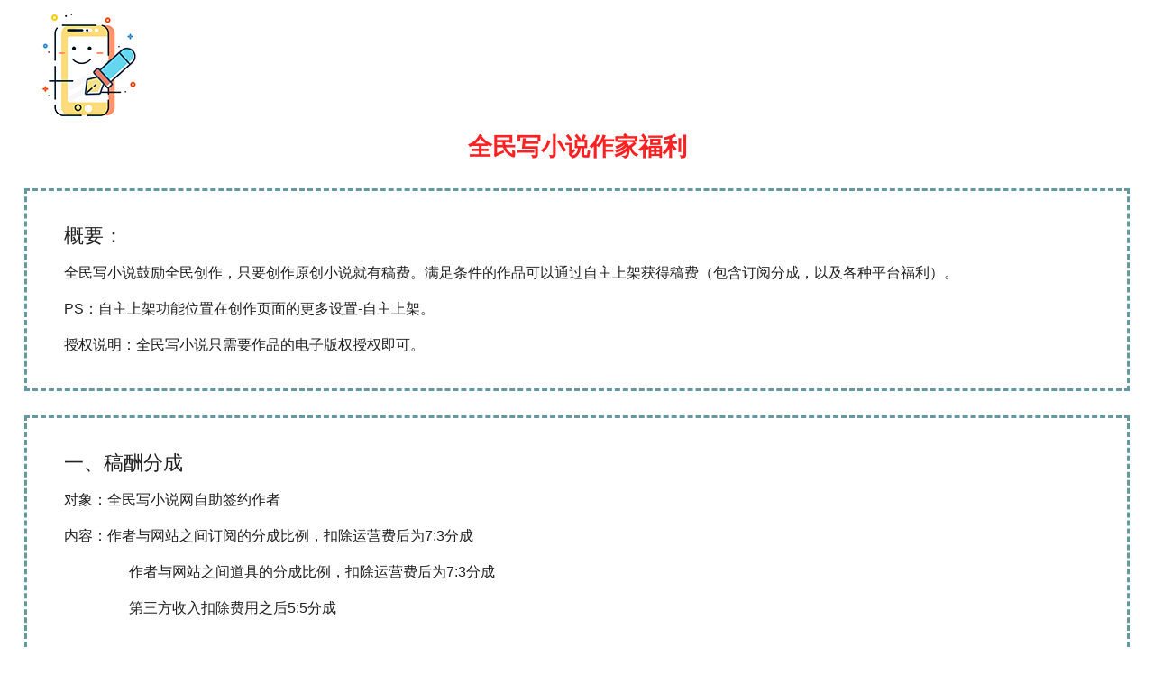

--- FILE ---
content_type: text/html; charset=UTF-8
request_url: https://app.qmxxs.com/setting/author_bonus
body_size: 3192
content:
<!DOCTYPE html>
<html lang="en">
<head>
    <meta charset="utf-8">
    <title>作者福利</title>
    <meta name="keywords" content="全民写小说">
    <meta name="description" content="全民写小说">
    <meta name="author" content="全民写小说">
    <link rel="apple-touch-icon-precomposed" sizes="144x144" href='https://app.qmxxs.com/resources/image/icon/144.png'>
    <link rel="apple-touch-icon-precomposed" sizes="114x114" href='https://app.qmxxs.com/resources/image/icon/114.png'>
    <link rel="apple-touch-icon-precomposed" sizes="72x72" href='https://app.qmxxs.com/resources/image/icon/72.png'>
    <link rel="apple-touch-icon-precomposed" sizes="57x57" href='https://app.qmxxs.com/resources/image/icon/57.png'>
    <link rel="apple-touch-icon-precomposed" sizes="32x32" href='https://app.qmxxs.com/resources/image/icon/32.png'>
    <link rel="icon" href="https://app.qmxxs.com/resources/images/favicon.ico" type="image/x-icon">
    <link rel="shortcut icon" href='https://app.qmxxs.com/resources/image/icon/16.png'>
    <link rel="stylesheet" type="text/css" href='https://app.qmxxs.com/resources/css/zhengwen-common.css'/>

    <script type="text/javascript" language="javascript" src='https://app.qmxxs.com/resources/js/jquery-3.2.1.min.js'></script>
    <script src="https://app.qmxxs.com/resources/js/flexible.js"></script>
    <script>
        var SD = SD || {};
        SD.config = {jsPath:'https://app.qmxxs.com/resources/js', rootPath:'https://app.qmxxs.com/'};
        SD.userinfo = {reader_id: 0, reader_name: '""', avatar_thumb_url: '""', vip_lv: ""};
    </script>
    <script>
        var _hmt = _hmt || [];
        (function() {
            var hm = document.createElement("script");
            hm.src = "https://hm.baidu.com/hm.js?f9619fc918850013ad41e96431fa5749";
            var s = document.getElementsByTagName("script")[0];
            s.parentNode.insertBefore(hm, s);
        })();
    </script>
    <style>
        /*常用颜色*/
        .red {
            color: #ff2122;
        }
        h2.title{
            text-align: center;

            font-size: 0.5rem;
        }
    </style>
</head>
<body>
<div class="header">
    <div class="container">
        <div class="header-content">
            <div class="logo"><img src="https://app.qmxxs.com/resources/image/icon.png" alt="全民写小说"></div>
        </div>
    </div>
</div>
<div class="section kind">
    <div class="container">
        <h2 class="red title">全民写小说作家福利</h2>
        <div class="kind-item">
            <h2>概要：</h2>
            <p>全民写小说鼓励全民创作，只要创作原创小说就有稿费。满足条件的作品可以通过自主上架获得稿费（包含订阅分成，以及各种平台福利）。</p>
            <p>PS：自主上架功能位置在创作页面的更多设置-自主上架。</p>
            <p>授权说明：全民写小说只需要作品的电子版权授权即可。</p>
        </div>
       <!-- <div class="kind-item">
            <h2>一、广告分成</h2>
            <div class="ki-block marb">
                <p>对象：全民写小说网所有原创作者</p>
                <p>条件：平台作家可以获得70%的广告分成，按照每个作者的作品点击计算广告收入。</p>
                <p>单个作者月广告分成 = 平台的月广告收益*70%*（作者作品月点击量/全站作品点击量）</p>
            </div>
        </div>-->
        <!--<div class="kind-item">
            <h2>二、全勤奖</h2>
            <div class="ki-block marb">
                <p>对象：全民写小说网所有签约作者</p>
                <p>条件：每天（00:00—23:59）更新字数达到3000字以上，每月最多20万字。</p>
                <p>内容：全民写小说网签约之后就有全勤，即未上架之前也有全勤奖励哦！具体如下：</p>
                <p>新秀签约：100元/月</p>
                <p>B级签约：千字3元</p>
                <p>A级签约：千字5元</p>
                <p>S1级签约：千字7元</p>
                <p>S2级签约：千字9元</p>
                <p>例如：全民写小说作者获得A级签约，月更新10W字，则全勤就有500元;</p>
            </div>
            <div class="ki-block marb">
                <p>说明信息：</p>
                <p>1.每月可断更1天，且过后不用补齐字数</p>
                <p>2.全勤奖按照自然月计算，其中每月2号签约成功的作品也可参与全勤</p>
                <p>3.全民写小说作者获得A级签约，日更3000+，月更新10W字，则全勤就有500元;全民写小说作者获得新秀签约，日更3000+，月更新10W字，则全勤100元;</p>
                <p>4.签约等级采用上架升级模式，新秀签约上架后，VIP字数3万以上，均定大于50升级B签，均定大于300升级A签，均定1000 升级 S1，均定2000 升级S2）</p>
            </div>
            <div class="ki-block">
                <p>违规处罚条例：</p>
                <p>1.参与全勤奖的作品只记录当天上传并审核通过的内容字数（需单章字数满足一千字以上），编辑原有的章节字数不计入全勤奖内，编辑章节后该日字数不得少于3000字，否则也判定也不符合全勤要求</p>
                <p>2.在文章上传中采用欺骗（包括但不限于大量无意义情节填充，之前重复内容，贴资料等）或者违禁手段（包括但不限于色情，政治，抄袭等）以达到规定的字数，经举报核查将取消本书后续全勤资格。</p>
                <p>3.断更超过15天作品后续无全勤将取消本书后续全勤资格。</p>
            </div>
        </div>
        <div class="kind-item">
            <h2>三、签约奖</h2>
            <p>对象：全民写小说网所有签约作者</p>
            <p>条件：首次与全民写小说网签约成功的作者</p>
            <p>内容：</p>
            <p class="marl">首次与全民写小说网签约成功的作者可获得50元现金奖励+免费封面；</p>
            <p class="marl">如作品成功上架之后可再次获得100元现金奖励；</p>
            <p>注：签约奖奖励随稿费一起发放</p>
        </div>
        <div class="kind-item">
            <h2>四、完本续签奖</h2>
            <p>对象：全民写小说网所有签约作者</p>
            <p>1）	正常完本字数男频60万以上，女频30万以上，获得200元续签奖励</p>
            <p>2）	正常完本字数男频100万以上，女频60万以上，获得500元续签奖励</p>
            <p>注：当作者老书完结后，一年时间内未有新书与网站签约，老书所有分成奖励奖改为每满一年或稿费满一千元结算一次</p>
        </div>-->
        <div class="kind-item">
            <h2>一、稿酬分成</h2>
            <p>对象：全民写小说网自助签约作者</p>
            <p>内容：作者与网站之间订阅的分成比例，扣除运营费后为7:3分成</p>
            <p class="marl">作者与网站之间道具的分成比例，扣除运营费后为7:3分成</p>
            <p class="marl">第三方收入扣除费用之后5:5分成</p>
        </div>
        <div class="kind-item">
            <h2>二、催更奖励</h2>
            <div class="ki-block marb">
                <p>对象：全民写小说网自助签约作者</p>
                <p>内容：当读者对某部作品的更新不满意或者希望作者加更，就可以使用催更票进行催更，同时作者获得一定收益。</p>
                <p>获得途径：</p>
                <p>1）	在道具商城中消耗金币购买（100书币/张）</p>
            </div>
            <div class="ki-block marb">
                <p>投出后，根据作者当月更新相应字数，即可获得读者投出的相应数量的催更票奖励</p>
            </div>
            <div class="ki-block marb">
                <p>更新字数不足6W字，每张催更票获得0.2元</p>
                <p>更新字数达到6W字，每张催更票获得0.4元</p>
                <p>更新字数达到9W字，每张催更票获得0.8元</p>
            </div>
            <div class="ki-block">
                <p>注：如作者发布的内容采用欺骗（包括但不限于大量无意义情节填充，之前重复内容，贴资料等）以达到规定的字数，则判定当月的更新字数无效，取消该奖励资格</p>
            </div>
        </div>
        <!--<div class="kind-item">
            <h2>投稿热线：</h2>
            <p><span>女频：</span></p>
            <p><span>江也QQ</span>3087115854</p>
            <p><span>歪歪QQ</span>2779578985</p>
            <p><span>男频：</span></p>
            <p><span>流影QQ</span>2779578985</p>
            <h2>投稿须知：</h2>
            <p><span>长篇</span>3万字+大纲</p>
            <p><span>短篇</span>1万字开篇+大纲</p>
        </div>-->
    </div>
</div>
</body>
</html>

--- FILE ---
content_type: text/css
request_url: https://app.qmxxs.com/resources/css/zhengwen-common.css
body_size: 2422
content:
* {
    margin: 0px;
    padding: 0px;
    outline: none;
    list-style: none;
    -webkit-box-sizing: border-box;
    -moz-box-sizing: border-box;
    box-sizing: border-box;
}

*:before,
*:after {
    -webkit-box-sizing: border-box;
    -moz-box-sizing: border-box;
    box-sizing: border-box;
}
html, body {
  /*width: 100%;*/
  /*height: 100%;*/
  height: 0;
}
html {
    -webkit-tap-highlight-color: rgba(0, 0, 0, 0);
    -webkit-text-size-adjust: 100%;
    -ms-text-size-adjust: 100%;
}

body {
    font-family: "微软雅黑", Helvetica, Arial, sans-serif;
    line-height: 1.42857143;
    font-size: 24px;
    color: #000;
    overflow-x: hidden;
}

a {
    color: #000;
    background-color: transparent;
    text-decoration: none;
}

img {
    border: none;
    vertical-align: middle;
}

button,
input,
select,
textarea {
    margin: 0;
    font: inherit;
    color: inherit;
    line-height: inherit;
}

button {
    overflow: visible;
}

button,
select {
    text-transform: none;
}

button,
html input[type="button"],
input[type="reset"],
input[type="submit"] {
    -webkit-appearance: button;
    cursor: pointer;
}

button[disabled],
html input[disabled] {
    cursor: default;
}

button::-moz-focus-inner,
input::-moz-focus-inner {
    padding: 0;
    border: 0;
}

input {
    line-height: normal;
}

input[type="checkbox"],
input[type="radio"] {
    -webkit-box-sizing: border-box;
    -moz-box-sizing: border-box;
    box-sizing: border-box;
    padding: 0;
}

input[type="number"]::-webkit-inner-spin-button,
input[type="number"]::-webkit-outer-spin-button {
    height: auto;
}

input[type="search"] {
    -webkit-box-sizing: content-box;
    -moz-box-sizing: content-box;
    box-sizing: content-box;
    -webkit-appearance: textfield;
}

input[type="search"]::-webkit-search-cancel-button,
input[type="search"]::-webkit-search-decoration {
    -webkit-appearance: none;
}
.clear{ clear:both}

.container {
  position: relative;
    /*width: 22.222rem;*/
    margin: 0 auto;
  padding-left: 0.5rem;
  padding-right: 0.5rem;
}
.header-content{
  width: 100%;
  /*height: 160px;*/
  /*display: -moz-flex;*/
  /*display: -webkit-flex;*/
  /*display: flex;*/
  -moz-justify-content: space-between;
  -webkit-justify-content: space-between;
  justify-content: space-between;
  -moz-align-items: flex-end;
  -webkit-align-items: flex-end;
  align-items: flex-end;
}
.header,.section{
  /*min-width: 1300px;*/
  position: relative;
}
.section:after{
  background-repeat: no-repeat;
}
.nav{
  height: 895px;
  z-index: 2;
  background-color: #feb8b8;
}
.pre{
  height: 1020px;
  background-color: #3e454d;
  text-align: center;
  color: #fff;
}
.claim{
  height: 1390px;
  background-color: #ffe3bb;
  color: #28292b;
  z-index: 1;
}
.way{
  height: 850px;
  background-color: #6399a3;
  color: #fff;
  z-index: 0;
}
.award{
  height: 750px;
  background-color: #60ddef;
  color: #fff;
  z-index: -1
}
.works{
  background-color: #f5e0d6;
}

.nm-left,
.nm-right{
  float: left;
}
.nm-left{
  margin-right: 80px;
}
.nav-middle{
  /*float: left;*/
  margin-left: 50px;
  margin-bottom: 80px;
  padding-top: 80px;
}
.nav-middle:after {
  display: table;
  content: '';
  clear: both;
}
.nmr-btn{
  float: left;
  margin-right: 40px;
}
.code{
  float:left;
}
.nmr-btn a{
  display: block;
  width: 283px;
  height: 73px;
  line-height: 73px;
  text-align: center;
  color: #fff;
  font-size: 30px;
}
.nmr-btn .btn-ios{
  background-color: #fb809e;
  border-radius: 60px;
  margin-bottom: 40px;
}
.nmr-btn .btn-ios-gray{
  background-color: #dcc6cb;
  border-radius: 60px;
  margin-bottom: 40px;
}
.nmr-btn .btn-and{
  background-color: #cdb9ff;
  border-radius: 60px;
}
.nmr-top{
  margin-top: 115px;
  margin-bottom: 90px;
  margin-left: 45px;
}
.text{
  letter-spacing: 3px;
  line-height: 60px;
}
.text p{
  font-size: 18px;
}
.section em{
  font-style: normal;
  font-size: 36px;
}
.pre em{
  color: #feb8b8;
}
.claim em{
  color: #fa7298;
}
.s-top{
  padding: 80px 0px 60px;
}
blockquote p{
  margin-left: -180px;
}
blockquote footer{
  margin-left: 320px;
  margin-bottom: 40px;
}
.apost{
  width: 6px;
  height: 6px;
  margin: 50px auto 100px;
  background-color: #fff;
  border-radius: 50%;
  position: relative;
}
.apost:after,.apost:before{
  content: "";
  position: absolute;
  left: 0px;
  width: 6px;
  height: 6px;
  background-color: #fff;
  border-radius: 50%;
}
.apost:before{
  top: -20px;
}
.apost:after{
  bottom: -20px;
}
.btn{
  display: block;
  width: 232px;
  margin: 0px auto;
  height: 73px;
  line-height: 73px;
  background-color: #fff;
  font-size: 30px;
  border-radius: 60px;
  position: relative;
  text-align: center;
}
.btn:before{
  content: "";
  position: absolute;
  width: 220px;
  height: 63px;
  top: 50%;
  left: 50%;
  margin-left: -110px;
  margin-top: -32px;
  border-radius: 60px;
  border: 1px solid transparent;
}
.pre .btn{
  color: #3e454d;
}
.pre .btn:before{
  border-color: #71777c;
}
.claim .text,
.way .text{
  padding-left: 140px;
  margin-bottom: 30px;
}
.way .text p span{
  display: block;
  padding-left: 80px;
}
.way .btn{
  color: #6399a3;
  margin: 0px 50px;
}
.way .btn:before{
  border-color: #6399a3;
}
.way-bottom{
  display: -moz-flex;
  display: -webkit-flex;
  display: flex;
  -moz-justify-content:center;
  -webkit-justify-content:center;
  justify-content: center;
  -moz-align-items: center;
  -webkit-align-items: center;
  align-items: center;
  margin-top: 80px;
}
.circle{
  display: block;
  width: 10px;
  height: 10px;
  background-color: #fff;
  border-radius: 50%;
  position: relative;
}
.circle:after,
.circle:before{
  content: "";
  position: absolute;
  top: 50%;
  background-color: #fff;
  border-radius: 50%;
}
.circle:after{
  width: 14px;
  height: 14px;
  right: 0px;
  margin-top: -7px;
  margin-right: -28px;
}
.circle:before{
  left: 0px;
  width: 6px;
  height: 6px;
  margin-top: -3px;
  margin-left: -20px;
}
.al-item{
  width: 48%;
  margin: 1%;
  height: 355px;
  border: 2px dashed #fff;
  float: left;
  /*margin-left: 40px;
  margin-bottom: 30px;*/
  display: -moz-flex;
  display: -webkit-flex;
  display: flex;
  -moz-justify-content:center;
  -webkit-justify-content:center;
  justify-content: center;
  padding-top: 45px;
}
.a-list{
  float: left;
  width: 100%;
  padding: 1%;
}
.al-item .ali-left{
  margin-right: 75px;
  text-align: center;
}
.al-item .ali-left p{
  font-size: 18px;
}
.al-item .ali-left .grade{
  font-size: 24px;
  margin: 25px 0px 10px;
}
.al-item .ali-right .count{
  font-size: 36px;
}
.al-item .ali-right p{
  font-size: 18px;
}
.al-item .ali-right p{
  line-height: 50px;
}
.a-bottom {
  clear: both;
  width: 96%;
  height: 445px;
  margin: 0px 2%;
  border: 3px dashed #fff;
  padding: 50px 20px 10px 40px;
}
.a-bottom .text{
  padding-left: 70px;
  padding-bottom: 10px;
  line-height: 60px;
}
.wli-text{
  width: 202px;
  overflow: hidden;
  height: 100px;
}
.works-list {
  margin: 0px -23px;
}
.works-list::after {
  display: table;
  content: '';
  clear: both;
}
.J_BookList{
  height: 600px;
}
.wli-pic img{
  /*margin-top: 25px;*/
  margin-bottom: 20px;
  width: 100%;
  height: 100%;
}
.wli-text p{
  color: #1a1919;
  margin-top: 5px;
  text-align: center;
  font-size: 15px;
}
.wli-text p:first-child{
  font-size: 20px;
}
.wl-item{
  float: left;
  margin: 0px 23px 30px;
}
.works{
  float: left;
  width: 100%;
}
.ml{
  margin-left: 80px !important;
}
.footer{
  background-color: #3e454d;
  color: #d2d3d4;
  text-align: center;
  font-size: 14px;
  line-height: 25px;
  padding: 35px 0px;
  float: left;
  width: 100%;
}
.footer span{
  color: #d2d3d4;
}
.kind-item{
  border: 3px dashed #6399a3;
  color: #212121;
  line-height: 0.75rem;
  padding: 0.55rem 0.75rem;
  margin-top: 0.5rem;
}
.kind-item h2{
  font-size: 0.4rem;
  font-weight: normal;
}
.kind-item p{
  font-size: 0.3rem;
}
.marb{
  margin-bottom: 60px;
}
.marl{
  margin-left: 72px;
}
.kind-item span{
  display: inline-block;
  width: 150px;
}
.kind{
  padding-bottom: 120px;
}
.scrollNav{
  position: fixed;
  width: 100%;
  top: 0px;
  left: 50%;
  transform: translateX(-50%);
  background-color: #feb8b8;
  padding-bottom: 20px;
}
.modal{
  background-color: #feb8b8;
  width: 369px;
  height: 580px;
  float: left;
  border-radius: 10px;
  color: #fff;
  text-align: center;
  padding: 50px 0px;
  position: fixed;
  top: 50%;
  left: 50%;
  margin-left: -184px;
  margin-top: -290px;
  z-index: 1000;
  display: none;
}
.m-text{
  margin-bottom: 10px;
}
.m-code{
  margin-top: 50px;
}
